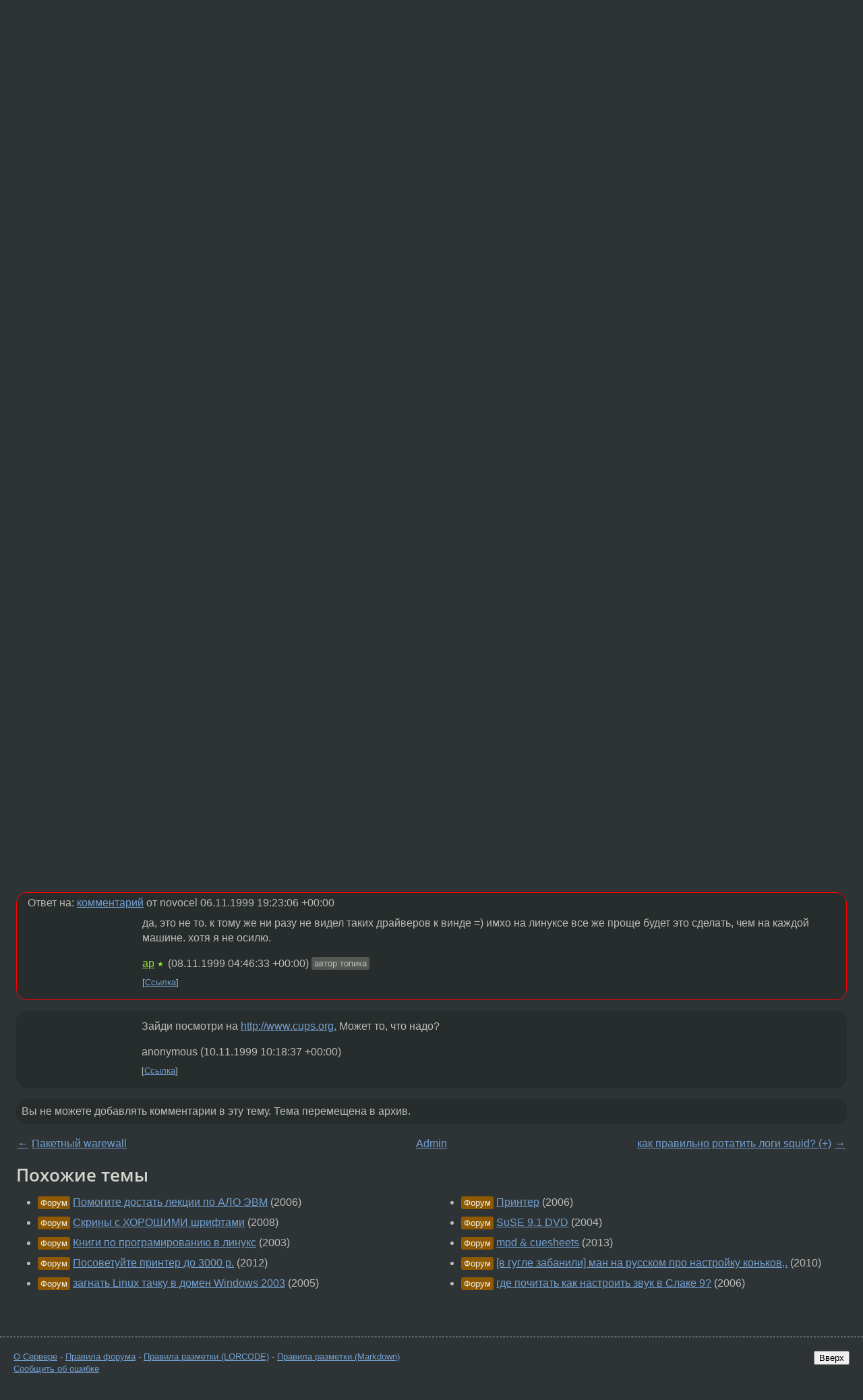

--- FILE ---
content_type: text/html;charset=utf-8
request_url: https://www.linux.org.ru/forum/admin/16674
body_size: 6438
content:
<!DOCTYPE html>
<html lang=ru>
<head>
<link rel="stylesheet" type="text/css" href="/tango/combined.css?20251031-1925">
<link rel="preload" href="/js/lor.js?20251031-1925" as="script">

<link rel="yandex-tableau-widget" href="/manifest.json" />
<meta name="referrer" content="always">

<script type="text/javascript">
  /*!
  * $script.js Async loader & dependency manager
  * https://github.com/ded/script.js
  * (c) Dustin Diaz, Jacob Thornton 2011
  * License: MIT
  */
(function(e,d,f){typeof f.module!="undefined"&&f.module.exports?f.module.exports=d():typeof f.define!="undefined"&&f.define=="function"&&f.define.amd?define(e,d):f[e]=d()})("$script",function(){function y(f,e){for(var h=0,g=f.length;h<g;++h){if(!e(f[h])){return E}}return 1}function x(d,c){y(d,function(b){return !c(b)})}function w(p,k,h){function c(b){return b.call?b():K[b]}function q(){if(!--d){K[e]=1,f&&f();for(var b in I){y(b.split("|"),c)&&!x(I[b],c)&&(I[b]=[])}}}p=p[D]?p:[p];var g=k&&k.call,f=g?k:h,e=g?p.join(""):k,d=p.length;return setTimeout(function(){x(p,function(b){if(G[b]){return e&&(J[e]=1),G[b]==2&&q()}G[b]=1,e&&(J[e]=1),v(!L.test(b)&&H?H+b+".js":b,q)})},0),w}function v(h,g){var b=N.createElement("script"),a=E;b.onload=b.onerror=b[z]=function(){if(b[B]&&!/^c|loade/.test(b[B])||a){return}b.onload=b[z]=null,a=1,G[h]=2,g()},b.async=1,b.src=h,M.insertBefore(b,M.firstChild)}var N=document,M=N.getElementsByTagName("head")[0],L=/^https?:\/\//,K={},J={},I={},H,G={},F="string",E=!1,D="push",C="DOMContentLoaded",B="readyState",A="addEventListener",z="onreadystatechange";return !N[B]&&N[A]&&(N[A](C,function u(){N.removeEventListener(C,u,E),N[B]="complete"},E),N[B]="loading"),w.get=v,w.order=function(f,e,h){(function g(a){a=f.shift(),f.length?w(a,g):w(a,e,h)})()},w.path=function(b){H=b},w.ready=function(f,d,h){f=f[D]?f:[f];var g=[];return !x(f,function(b){K[b]||g[D](b)})&&y(f,function(b){return K[b]})?d():!function(b){I[b]=I[b]||[],I[b][D](d),h&&h(g)}(f.join("|")),w},w},this);</script>

<script type="text/javascript">
  $script('/webjars/jquery/2.2.4/jquery.min.js', 'jquery');

  $script.ready('jquery', function() {
    $script('/js/lor.js?20251031-1925', 'lorjs');
    $script('/js/plugins.js?20251031-1925', 'plugins');
  });

  $script('/js/highlight.min.js?20251031-1925', 'hljs');
  $script.ready(['jquery', 'hljs'], function() {
    $(function() {
      hljs.initHighlighting();
    });
  });

  $script('/js/realtime.js?20251031-1925', "realtime");

  $script.ready('lorjs', function() {
    fixTimezone("Europe/Moscow");
  });

  
    $script.ready('lorjs', function() {
      initLoginForm();
    });
  </script>
<title>помогите с фильтрами принтера! — Admin — Форум</title>
<meta property="og:title" content="помогите с фильтрами принтера!" >

<meta property="og:image" content="https://www.linux.org.ru/img/good-penguin.png">
  <meta name="twitter:card" content="summary">
<meta name="twitter:site" content="@wwwlinuxorgru">
<meta property="og:description" content="сабж. есть трабл - надо печтать а3 из доса по самбе на лазерник а4. дайте хотя бы ссылок каких. спасибо.">
<meta property="og:url" content="https://www.linux.org.ru/forum/admin/16674">

<link rel="canonical" href="https://www.linux.org.ru/forum/admin/16674">

<script type="text/javascript">
  $script.ready('lorjs', function() { initNextPrevKeys(); });
  </script>
<link rel="search" title="Search L.O.R." href="/search.jsp">
<meta name="referrer" content="always">

<base href="https://www.linux.org.ru/">

<link rel="shortcut icon" href="/favicon.ico" type="image/x-icon">
<meta name="viewport" content="initial-scale=1.0">
</head>
<body>
<header id="hd">
  <div id="topProfile">
    </div>

  <span id="sitetitle"><a href="/">LINUX.ORG.RU</a></span>

  <nav class="menu">
    <div id="loginGreating">
      <div id="regmenu" class="head">
          <a href="https://www.linux.org.ru/register.jsp">Регистрация</a> -
          <a id="loginbutton" href="https://www.linux.org.ru/login.jsp">Вход</a>
        </div>

        <form method=POST action="https://www.linux.org.ru/ajax_login_process" style="display: none" id="regform">
          <input type="hidden" name="csrf" value="JuVVbVDrDAomN7IlVWd3+Q==">
<label>Имя: <input type=text name=nick size=15 placeholder="nick или email" autocapitalize="off"></label>
          <label>Пароль: <input type=password name=passwd size=15></label>
          <input type=submit value="Вход">
          <input id="hide_loginbutton" type="button" value="Отмена">
        </form>
      </div>

    <ul>
      <li><a href="/news/">Новости</a></li>
      <li><a href="/gallery/">Галерея</a></li>
      <li><a href="/articles/">Статьи</a></li>
      <li><a href="/forum/">Форум</a></li>
      <li><a href="/tracker/">Трекер</a></li>
      <li><a href="/search.jsp">Поиск</a></li>
    </ul>
  </nav>
</header>
<div style="clear: both"></div>
<main id="bd">
<div class=messages itemscope itemtype="http://schema.org/Article">

<article class=msg id="topic-16674">
<header>
    <div class="msg-top-header">
    <span itemprop="articleSection">
      <a href="/forum/">Форум</a> —
      <a href="/forum/admin/">Admin</a>
      </span>
    
      &emsp;
      </span>
    </div>

    <h1 itemprop="headline">
      <a href="/forum/admin/16674">помогите с фильтрами принтера!</a>
      </h1>

    </header>

  <div class="msg-container">

  <div class="msg_body">
    <div class="fav-buttons">
        <a id="favs_button" href="#"><i class="icon-star"></i></a><br><span
           id="favs_count">0</span><br>
        <a id="memories_button" href="#"><i class="icon-eye"></i></a><br><span
           id="memories_count">0</span>
      </div>
    <div itemprop="articleBody">
      <p>сабж.
есть трабл - надо печтать а3 из доса по самбе на лазерник а4.
дайте хотя бы ссылок каких.
спасибо.</div>
<footer>

<div class="userpic"><img class="photo" src="https://secure.gravatar.com/avatar/cad144a540ae0b4b5ca5ac4ba3243893?s=150&r=g&d=mm&f=y" alt="" width=150 height=150 ></div><div class=sign >
  <a rel="author"itemprop="creator" href="/people/ap/profile">ap</a> <span class="stars">★</span><br>
  <time data-format="default" datetime="1999-11-04T19:54:22.000+03:00" itemprop="dateCreated">04.11.99 19:54:22 MSK</time><span class="sign_more">
  </span>
</div>
</footer>

<div class=reply>
          <ul id="topicMenu">
            <li><a href="/forum/admin/16674">Ссылка</a></li>
          </ul>
          </div>
      <div class="reactions zero-reactions">
  <form class="reactions-form" action="/reactions" method="POST">
    <input type="hidden" name="csrf" value="JuVVbVDrDAomN7IlVWd3+Q==">
<input type="hidden" name="topic" value="16674">
    </form>
</div>

</div>
</div>
</article>

<script type="text/javascript">
  $script.ready('lorjs', function() {
    initStarPopovers();
  });
</script>
<div class="nav">
  <div class="grid-row">
    <div class="grid-3-1">
      <table>
        <tr valign=middle>
          <td style="padding-right: 5px">
              <a href="/forum/admin/16626">←</a>
            </td>
            <td align=left valign=top class="hideon-phone">
              <a href="/forum/admin/16626">
                Пакетный warewall</a>
            </td>
          </tr>
      </table>
    </div>
    <div class="grid-3-2">
    </div>
    <div class="grid-3-3">
      <table align="right">
          <tr valign=middle align=right>
            <td class="hideon-phone">
              <a href="/forum/admin/16705">
                как правильно ротатить логи squid? (+)</a>
            </td>
            <td align="right" valign="middle" style="padding-left: 5px">
              <a href="/forum/admin/16705">→</a>
            </td>
          </tr>
        </table>
      </div>
  </div>
  </div><div class="comment" id="comments" style="padding-top: 0.5em">

<div style="text-align: center; margin-top: 0.5em; height: 125px; margin-bottom: 0.5em" id="interpage">
</div>
<script type="text/javascript">
  $script.ready('lorjs', function () {
      var ads = [
        {
          type: 'rimg',
          img320: '/adv/photo_2025-09-08_22-46-59.jpg',
          img730: '/adv/photo_2025-09-08_22-47-03.jpg',
          img980: '/adv/photo_2025-09-08_22-47-06.jpg',
          href: 'https://slc.tl/h24ik'
        }
      ];

    init_interpage_adv(ads);
  });
</script>

<article class="msg" id="comment-16832">
  <div class="title">
    </div>

  <div class="msg-container">
    <div class="userpic"><img class="photo" src="/img/p.gif" alt="" width=1 height=1 ></div><div class="msg_body message-w-userpic">
      <p>Это что, шутка такая? :))<br>
Если нет - то странная фраза, скажу вам!<br>
Мало понятно, что надо.<br>
<br>
</p><div class="sign">
        <a itemprop="creator" href="/people/Yurchik/profile">Yurchik</a> <span class="stars">★</span><br class="visible-phone"> <span class="hideon-phone">(</span><time data-format="default" datetime="1999-11-06T16:39:32.000+03:00" >06.11.99 16:39:32 MSK</time><span class="hideon-phone">)</span>

</div>

      <div class="reply">
          <ul>
            <li><a href="/forum/admin/16674?cid=16832">Ссылка</a></li>
          </ul>
        </div>
      <div class="reactions zero-reactions">
  <form class="reactions-form" action="/reactions" method="POST">
    <input type="hidden" name="csrf" value="JuVVbVDrDAomN7IlVWd3+Q==">
<input type="hidden" name="topic" value="16674">
    <input type="hidden" name="comment" value="16832">
    </form>
</div>

</div>
  </div>

</article>


<article class="msg" id="comment-16833">
  <div class="title">
    </div>

  <div class="msg-container">
    <div class="userpic"><img class="photo" src="/img/p.gif" alt="" width=1 height=1 ></div><div class="msg_body message-w-userpic">
      <p>Это что, шутка такая? :))<br>
Если нет - то странная фраза, скажу вам!<br>
Мало понятно, что надо.<br>
<br>
</p><div class="sign">
        <a itemprop="creator" href="/people/Yurchik/profile">Yurchik</a> <span class="stars">★</span><br class="visible-phone"> <span class="hideon-phone">(</span><time data-format="default" datetime="1999-11-06T16:39:55.000+03:00" >06.11.99 16:39:55 MSK</time><span class="hideon-phone">)</span>

</div>

      <div class="reply">
          <ul>
            <li><a href="/forum/admin/16674?cid=16842" data-samepage="true">Показать ответ</a></li>
            <li><a href="/forum/admin/16674?cid=16833">Ссылка</a></li>
          </ul>
        </div>
      <div class="reactions zero-reactions">
  <form class="reactions-form" action="/reactions" method="POST">
    <input type="hidden" name="csrf" value="JuVVbVDrDAomN7IlVWd3+Q==">
<input type="hidden" name="topic" value="16674">
    <input type="hidden" name="comment" value="16833">
    </form>
</div>

</div>
  </div>

</article>


<article class="msg" id="comment-16842">
  <div class="title">
    
      Ответ на:
      <a href="/forum/admin/16674?cid=16833" data-samepage="true">
          комментарий</a>
        от Yurchik <time data-format="default" datetime="1999-11-06T16:39:55.000+03:00" >06.11.99 16:39:55 MSK</time></div>

  <div class="msg-container">
    <div class="userpic"><img class="photo" src="/img/p.gif" alt="" width=1 height=1 ></div><div class="msg_body message-w-userpic">
      <p>чего не понятного?
есть сеть. есть линукс. есть самба.
есть принтер laserjet 6L.
есть принтер матричный формата а3, на котором 1-2 раза в месяц печатаются большие таблицы формата а3.
надо фильтр, который будет тект в 866 кодировке конвертировать
в постсрипт, поворачиатвь на 90 градусов и уменьшать что бы влезло на обычную страницу а4. </p><div class="sign">
        <a itemprop="creator" href="/people/ap/profile">ap</a> <span class="stars">★</span><br class="visible-phone"> <span class="hideon-phone">(</span><time data-format="default" datetime="1999-11-06T21:00:02.000+03:00" >06.11.99 21:00:02 MSK</time><span class="hideon-phone">)</span>

<span class="user-tag">автор топика</span>
        </div>

      <div class="reply">
          <ul>
            <li><a href="/forum/admin/16674?cid=16842">Ссылка</a></li>
          </ul>
        </div>
      <div class="reactions zero-reactions">
  <form class="reactions-form" action="/reactions" method="POST">
    <input type="hidden" name="csrf" value="JuVVbVDrDAomN7IlVWd3+Q==">
<input type="hidden" name="topic" value="16674">
    <input type="hidden" name="comment" value="16842">
    </form>
</div>

</div>
  </div>

</article>


<article class="msg" id="comment-16845">
  <div class="title">
    </div>

  <div class="msg-container">
    <div class="userpic"><img class="photo" src="/photos/452.jpg" alt="" width=98 height=120 ></div><div class="msg_body message-w-userpic">
      <p>Я согласен с Yurchik'ом, - я тоже решил, что у меня плохое зрение.
То, что Вы хочете, Вы могете получить от драйвера на клиентских тачках, а не от Самбы или printcap.
Если очен хочитца, то можно (воспользовавшись printtool'ом и его фильтрами) печатать две страницы
оригинала на одном листе, но ведь это не то, что требуется?!</p><div class="sign">
        <a itemprop="creator" href="/people/novocel/profile">novocel</a> <span class="stars">★</span><br class="visible-phone"> <span class="hideon-phone">(</span><time data-format="default" datetime="1999-11-06T22:23:06.000+03:00" >06.11.99 22:23:06 MSK</time><span class="hideon-phone">)</span>

</div>

      <div class="reply">
          <ul>
            <li><a href="/forum/admin/16674?cid=16965" data-samepage="true">Показать ответ</a></li>
            <li><a href="/forum/admin/16674?cid=16845">Ссылка</a></li>
          </ul>
        </div>
      <div class="reactions zero-reactions">
  <form class="reactions-form" action="/reactions" method="POST">
    <input type="hidden" name="csrf" value="JuVVbVDrDAomN7IlVWd3+Q==">
<input type="hidden" name="topic" value="16674">
    <input type="hidden" name="comment" value="16845">
    </form>
</div>

</div>
  </div>

</article>


<article class="msg" id="comment-16965">
  <div class="title">
    
      Ответ на:
      <a href="/forum/admin/16674?cid=16845" data-samepage="true">
          комментарий</a>
        от novocel <time data-format="default" datetime="1999-11-06T22:23:06.000+03:00" >06.11.99 22:23:06 MSK</time></div>

  <div class="msg-container">
    <div class="userpic"><img class="photo" src="/img/p.gif" alt="" width=1 height=1 ></div><div class="msg_body message-w-userpic">
      <p>да, это не то.
к тому же ни разу не видел таких драйверов к винде =)
имхо на линуксе все же проще будет это сделать, чем на каждой машине.
хотя я не осилю.</p><div class="sign">
        <a itemprop="creator" href="/people/ap/profile">ap</a> <span class="stars">★</span><br class="visible-phone"> <span class="hideon-phone">(</span><time data-format="default" datetime="1999-11-08T07:46:33.000+03:00" >08.11.99 07:46:33 MSK</time><span class="hideon-phone">)</span>

<span class="user-tag">автор топика</span>
        </div>

      <div class="reply">
          <ul>
            <li><a href="/forum/admin/16674?cid=16965">Ссылка</a></li>
          </ul>
        </div>
      <div class="reactions zero-reactions">
  <form class="reactions-form" action="/reactions" method="POST">
    <input type="hidden" name="csrf" value="JuVVbVDrDAomN7IlVWd3+Q==">
<input type="hidden" name="topic" value="16674">
    <input type="hidden" name="comment" value="16965">
    </form>
</div>

</div>
  </div>

</article>


<article class="msg" id="comment-17203">
  <div class="title">
    </div>

  <div class="msg-container">
    <div class="userpic"><img class="photo" src="/img/p.gif" alt="" width=1 height=1 ></div><div class="msg_body message-w-userpic">
      <p>Зайди посмотри на <a href="http://www.cups.org.">http://www.cups.org.</a> Может то, что надо?</p><div class="sign">
        anonymous<br class="visible-phone"> <span class="hideon-phone">(</span><time data-format="default" datetime="1999-11-10T13:18:37.000+03:00" >10.11.99 13:18:37 MSK</time><span class="hideon-phone">)</span>

</div>

      <div class="reply">
          <ul>
            <li><a href="/forum/admin/16674?cid=17203">Ссылка</a></li>
          </ul>
        </div>
      <div class="reactions zero-reactions">
  <form class="reactions-form" action="/reactions" method="POST">
    <input type="hidden" name="csrf" value="JuVVbVDrDAomN7IlVWd3+Q==">
<input type="hidden" name="topic" value="16674">
    <input type="hidden" name="comment" value="17203">
    </form>
</div>

</div>
  </div>

</article>


</div>

<div id="realtime" style="display: none"></div>

<div class="infoblock">
    
        Вы не можете добавлять комментарии в эту тему. Тема перемещена в архив.
      </div>
<div class="nav">
  <div class="grid-row">
    <div class="grid-3-1">
      <table>
        <tr valign=middle>
          <td style="padding-right: 5px">
              <a href="/forum/admin/16626">←</a>
            </td>
            <td align=left valign=top class="hideon-phone">
              <a href="/forum/admin/16626">
                Пакетный warewall</a>
            </td>
          </tr>
      </table>
    </div>
    <div class="grid-3-2">
      <a title="Форум - Admin"
         href="/forum/admin/">
          Admin</a>
    </div>
    <div class="grid-3-3">
      <table align="right">
          <tr valign=middle align=right>
            <td class="hideon-phone">
              <a href="/forum/admin/16705">
                как правильно ротатить логи squid? (+)</a>
            </td>
            <td align="right" valign="middle" style="padding-left: 5px">
              <a href="/forum/admin/16705">→</a>
            </td>
          </tr>
        </table>
      </div>
  </div>
  </div></div>

<section id="related-topics">
    <h2>Похожие темы</h2>

    <div id="related-topics-list">
      <ul>
          <li>
              <span class="group-label">Форум</span>
              <a href="/forum/talks/1254950">Помогите достать лекции по АЛО ЭВМ</a> (2006)
            </li>
          <li>
              <span class="group-label">Форум</span>
              <a href="/forum/desktop/2808736">Скрины с ХОРОШИМИ шрифтами</a> (2008)
            </li>
          <li>
              <span class="group-label">Форум</span>
              <a href="/forum/development/351061">Книги по програмированию в линукс</a> (2003)
            </li>
          <li>
              <span class="group-label">Форум</span>
              <a href="/forum/talks/8334764">Посоветуйте принтер до 3000 р.</a> (2012)
            </li>
          <li>
              <span class="group-label">Форум</span>
              <a href="/forum/general/890829">загнать Linux тачку в домен Windows 2003</a> (2005)
            </li>
          </ul>
      <ul>
          <li>
              <span class="group-label">Форум</span>
              <a href="/forum/talks/1616075">Принтер</a> (2006)
            </li>
          <li>
              <span class="group-label">Форум</span>
              <a href="/forum/general/551499">SuSE 9.1 DVD</a> (2004)
            </li>
          <li>
              <span class="group-label">Форум</span>
              <a href="/forum/talks/9687615">mpd &amp; cuesheets</a> (2013)
            </li>
          <li>
              <span class="group-label">Форум</span>
              <a href="/forum/desktop/4757800">[в гугле забанили] ман на русском про настройку коньков,.</a> (2010)
            </li>
          <li>
              <span class="group-label">Форум</span>
              <a href="/forum/desktop/1613722">где почитать как настроить звук в Слаке 9?</a> (2006)
            </li>
          </ul>
      </div>
  </section>
</main>
<footer id="ft">

<p id="ft-info">
  <a href="/about">О Сервере</a> -
  <a href="/help/rules.md">Правила форума</a> -
  <a href="/help/lorcode.md">Правила разметки (LORCODE)</a> -
  <a href="/help/markdown.md">Правила разметки (Markdown)</a><br>
  <a href="https://github.com/maxcom/lorsource/issues">Сообщить об ошибке</a><br>
  <a href="https://www.linux.org.ru/">https://www.linux.org.ru/</a>
</p>

<script type="text/javascript">
  </script>


</footer>
</body></html>
